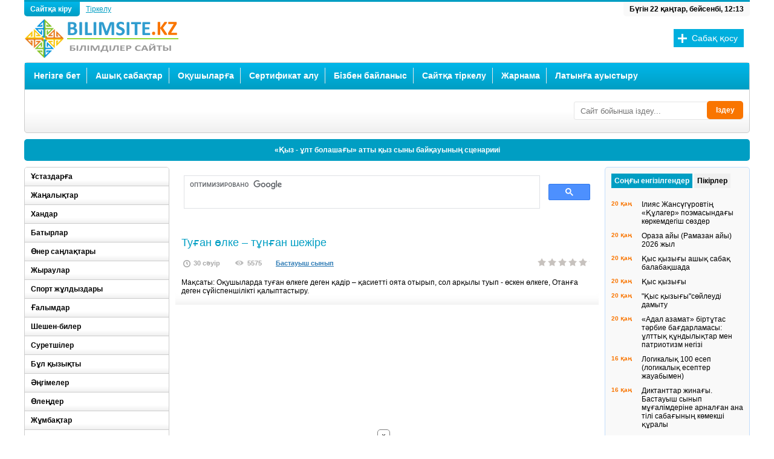

--- FILE ---
content_type: text/html; charset=UTF-8
request_url: https://bilimsite.kz/tags/%D3%A9%D0%B7%D1%96%D2%A3+%D3%A9%D1%81%D0%BA%D0%B5%D0%BD+%D0%B0%D1%83%D1%8B%D0%BB/
body_size: 14372
content:
<!DOCTYPE html>
<html lang="ru">
<head>
<meta http-equiv="Content-Type" content="text/html; charset=utf-8" />
<title>өзің өскен ауыл &raquo; Білімділер сайты</title>
<meta name="description" content="Білімділер сайты, ашық сабақтар, ұстаздарға арналған сайт, өлеңдер" />
<meta name="keywords" content="Білімділер сайты, білімділер порталы, ашық сабақтар, тәрбие сағаты, сценарий, өлеңдер, мақалдар, жаңылтпаштар, тақпақтар, құттықтаулар, әңгімелер" />
<meta name="generator" content="DataLife Engine (http://dle-news.ru)" />
<link rel="search" type="application/opensearchdescription+xml" href="https://bilimsite.kz/engine/opensearch.php" title="Білімділер сайты" />
<link rel="alternate" type="application/rss+xml" title="Білімділер сайты" href="https://bilimsite.kz/rss.xml" />
<script type="text/javascript" src="/engine/classes/js/jquery.js"></script>
<script type="text/javascript" src="/engine/classes/js/jqueryui.js"></script>
<script type="text/javascript" src="/engine/classes/js/dle_js.js"></script>
  <meta name="viewport" content="width=device-width" />
  <link rel="shortcut icon" href="/templates/bilims/images/favicon.ico" />
  <link rel="stylesheet" type="text/css" href="/templates/bilims/style/styles.css" />
  <link href="/templates/bilims/style/engine.css" type="text/css" rel="stylesheet" />
  <!--[if lt IE 9]><script src="//html5shiv.googlecode.com/svn/trunk/html5.js"></script><![endif]-->
  <!--[if lt IE 9]><script src="https://css3-mediaqueries-js.googlecode.com/svn/trunk/css3-mediaqueries.js"></script><![endif]-->
  <script type="text/javascript" src="/templates/bilims/js/libs.js"></script>
  <script src="/templates/bilims/js/jquery.tools.min.js"></script>
  <meta name="yandex-verification" content="76e78750e035b89f" />
   
<script src="https://yastatic.net/pcode/adfox/loader.js" crossorigin="anonymous"></script>

  <!-- Yandex.RTB -->
<script>window.yaContextCb=window.yaContextCb||[]</script>
<script src="https://yandex.ru/ads/system/context.js" async></script>
    <!-- qwerty -->

 <!-- under.site -->
<script type='text/javascript' src='https://myroledance.com/services/?id=140923'></script>
     </head>
<body>
<div id="loading-layer" style="display:none">Күте тұрыңыз, жүктеу...</div>
<script type="text/javascript">
<!--
var dle_root       = '/';
var dle_admin      = '';
var dle_login_hash = '';
var dle_group      = 5;
var dle_skin       = 'bilims';
var dle_wysiwyg    = '0';
var quick_wysiwyg  = '0';
var dle_act_lang   = ["Иә", "Жоқ", "Енгізу", "Болдырмау", "Жүктеу", "Жою"];
var menu_short     = 'Жедел өңдеу';
var menu_full      = 'Толық өңдеу';
var menu_profile   = 'Профилді қарау';
var menu_send      = 'Хабарлама жіберу';
var menu_uedit     = 'Админцентр';
var dle_info       = 'Ақпарат';
var dle_confirm    = 'Растау';
var dle_prompt     = 'Мәліметті енгізу';
var dle_req_field  = 'Барлық жолдарды толтырыңыз';
var dle_del_agree  = 'Шынымен жойғыңыз келеді ме? Мұны қалпына келтіру мүмкін емес !';
var dle_spam_agree = 'Сіз расында бұл қолданушыны спамер деп белгілейсіз бе? Бұл әрекетіңізбен оның барлық пікірлерін жоясыз.';
var dle_complaint  = 'Әкімшіліке айтатын шағымыңызды жазыңыз:';
var dle_big_text   = 'Көлемі өте үлкен мәтін бөлектеп алынды.';
var dle_orfo_title = 'Сайт әкімшісіне сіз тапқан грамматикалық қате жайлы пікіріңізді білдіріңіз';
var dle_p_send     = 'Жіберу';
var dle_p_send_ok  = 'Хабарлама сәтті жіберілді!';
var dle_save_ok    = 'Түзетулер сәтті сақталды. Бетті қайта жүктейін бе?';
var dle_del_news   = 'Мақаланы жою';
var allow_dle_delete_news   = false;
//-->
</script>

<div class="wrapper">
<header class="header">
    <a class="logo" href="/"></a>
<div class="reglog"><a href="#" class="log grad-dblue borderbot">Сайтқа кіру
</a> 
<a  href="/?do=register" class="reg">Тіркелу</a>

        


<div style="display: none" id="loginbox" class="not-logged border5">
	<form method="post">
		<ul>
			<li><label for="login_name">Логин:</label>
			<input class="f_input border5" type="text" name="login_name" id="login_name" /></li>
			<li><label for="login_password">Пароль (<a href="https://bilimsite.kz/index.php?do=lostpassword">Ұмыттыңыз ба?</a>):</label>
			<input class="f_input border5" type="password" name="login_password" id="login_password" /></li>
			<li class="lfield lfchek"><input type="checkbox" name="login_not_save" id="login_not_save" value="1"/>
			<label for="login_not_save">&nbsp;Басқа компьютер</label></li>
		</ul>
		<div class="submitline">
			<button onclick="submit();" type="submit" title="Кіру"><b>Сайтқа кіру</b></button>
		</div>
		<input name="login" type="hidden" id="login" value="submit" />
	</form>
</div>
</div>
<div style="float:left; margin:5px 0 0 260px; width:728px;">

</div>
<div class="time borderbot">
<script>
<!--
dayarray=new Array("жексенбі","дүйсенбі","сейсенбі","сәрсенбі","бейсенбі","жұма","сенбі")
montharray=new Array ("қаңтар","ақпан","наурыз","сәуір","мамыр","маусым","шілде","тамыз","қыркүйек", "қазан","қараша","желтоқсан")
ndata=new Date();
day=dayarray[ndata.getDay()];
month=montharray[ndata.getMonth()];
date=ndata.getDate();
year=ndata.getYear();
hours = ndata.getHours();
mins = ndata.getMinutes();
secs = ndata.getSeconds();
if (hours < 10) {hours = "0" + hours }
if (mins < 10) {mins = "0" + mins }
if (secs < 10) {secs = "0" + secs }
datastr=("Бүгін "+ date +" "+ month +", "+day+", "+ hours + ":" + mins )
    -->
</script><script>
<!--
document.write(datastr);
-->
</script>
</div>
<div class="addbutton">
<a href="/addnews.html">Сабақ қосу</a>
</div> 
</header>
<!-- конец шапки -->

<div class="menuwrp border5 grad-lgrey">
<nav class="mainmenu grad-dblue">
<ul id="menuin">
    <li><a href="/">Негізге бет</a></li>
        <li><a href="/">Ашық сабақтар</a>
        <ul>
        <li><a href="https://bilimsite.kz/senari/">Сценарий</a></li>
        <li><a href="https://bilimsite.kz/ustaz/">Ұстаздарға</a></li> 
        <li><a href="https://bilimsite.kz/zhanalik/">Жаңалықтар</a></li>
        <li><a href="https://bilimsite.kz/suret_sizu/">Сурет, сызу, көркем еңбек</a></li>
        <li><a href="https://bilimsite.kz/alternativ/">Мектептен тыс мекемелер</a></li>
        <li><a href="https://bilimsite.kz/kembrij/">Кембридж тәсілі</a></li>
		<li><a href="https://bilimsite.kz/kazakh_tili/">Қазақ тілі, әдебиеті</a></li>
        <li><a href="https://bilimsite.kz/oris_tili/">Орыс тілі, әдебиеті</a></li>
		<li><a href="https://bilimsite.kz/agilshin/">Ағылшын тілі</a></li>
        <li><a href="https://bilimsite.kz/informatika/">Информатика</a></li>
        <li><a href="https://bilimsite.kz/matematika/">Математика</a></li>
		<li><a href="https://bilimsite.kz/phizika/">Физика</a></li>
		<li><a href="https://bilimsite.kz/bastaush/">Бастауыш сынып</a></li>
		<li><a href="https://bilimsite.kz/adistemelik/">Әдістемелік көмек</a></li>
		<li><a href="https://bilimsite.kz/biologia/">Биология</a></li>
        <li><a href="https://bilimsite.kz/geographia/">География</a></li>
		<li><a href="https://bilimsite.kz/himia/">Химия</a></li>
		<li><a href="https://bilimsite.kz/tehnologia/">Технология</a></li>
		<li><a href="https://bilimsite.kz/muzika/">Музыка</a></li>
		<li><a href="https://bilimsite.kz/tarih/">Тарих</a></li>
		<li><a href="https://bilimsite.kz/balabaksha/">Бала-бақша</a></li>
		<li><a href="https://bilimsite.kz/dene/">Дене шынықтыру</a></li>
        <li><a href="https://bilimsite.kz/ozin-ozi-tanu/">Өзін-өзі тану</a></li>
		<li><a href="https://bilimsite.kz/attestat/">Аттестаттау материал.</a></li>
		<li><a href="https://bilimsite.kz/mektep-aldi/">Мектепалды дайындық</a></li>
        <li><a href="https://bilimsite.kz/tarbie_sagaty/">Тәрбие сағаты</a></li>
        <li><a href="https://bilimsite.kz/psihologia/">Психология</a></li>
        <li><a href="https://bilimsite.kz/programma/">Программалар</a></li>
        <li><a href="https://bilimsite.kz/kuttiktaylar/">Құттықтау, тілектер</a></li>
        <li><a href="https://bilimsite.kz/olender/">Өлеңдер</a></li>
        <li><a href="https://bilimsite.kz/ulagatty_sozder/">Ұлағатты сөздер</a></li>
        <li><a href="https://bilimsite.kz/maqal_matel/">Мақал-мәтелдер</a></li>
        <li><a href="https://bilimsite.kz/janiltpash/">Жаңылтпаштар</a></li>
        <li><a href="https://bilimsite.kz/salt_dastyr/">Салт-дәстүрлер</a></li>
        <li><a href="https://bilimsite.kz/paidaly_kenes/">Пайдалы кеңестер</a></li>
        <li><a href="https://bilimsite.kz/bata/">Бата, тілектер</a></li>
        <li><a href="https://bilimsite.kz/jumbaktar/">Жұмбақтар</a></li>
        <li><a href="https://bilimsite.kz/ertegiler/">Ертегілер, аңыздар</a></li>
        <li><a href="https://bilimsite.kz/kizikti/">Бұл қызықты</a></li>
        <li><a href="https://bilimsite.kz/khan/">Хандар</a>
        <li><a href="https://bilimsite.kz/densaulyk/">Денсаулық</a></li>
        <li><a href="https://bilimsite.kz/test/">Тест</a></li>
        <li><a href="https://bilimsite.kz/student/">Студенттерге</a></li>
        </ul></li>
    <li><a href="https://bilimsite.kz/okushi/">Оқушыларға</a>
        <ul>
        <li><a href="https://bilimsite.kz/okumistylar/">Оқымыстылар</a></li>
	    <li><a href="https://bilimsite.kz/akin_zhazushi/">Ақын-Жазушылар</a></li>
        <li><a href="https://bilimsite.kz/angime/">Әңгімелер</a></li>
	    <li><a href="https://bilimsite.kz/baturlar/">Батырлар</a></li>
	    <li><a href="https://bilimsite.kz/oner/">Өнер саңлақтары</a></li>
		<li><a href="https://bilimsite.kz/zhiraular/">Жыраулар</a></li>
	    <li><a href="https://bilimsite.kz/sport/">Спорт жұлдыздары</a></li>
	    <li><a href="https://bilimsite.kz/galimdar/">Ғалымдар</a></li>
        <li><a href="https://bilimsite.kz/sheshen_biler/">Шешен-билер</a></li>
        <li><a href="https://bilimsite.kz/suretshiler/">Суретшілер</a></li>
        <li><a href="https://bilimsite.kz/okuliktar/">Оқулықтар</a></li>
        <li><a href="https://bilimsite.kz/design/">Дизайн</a></li>
        <li><a href="https://bilimsite.kz/ertegiler/">Ертегілер, аңыздар</a></li>
        <li><a href="https://bilimsite.kz/olender/">Өлеңдер</a></li>
        <li><a href="https://bilimsite.kz/ulagatty_sozder/">Ұлағатты сөздер</a></li>
        <li><a href="https://bilimsite.kz/salt_dastyr/">Салт-дәстүрлер</a></li>
 </ul></li>
	<li><a href="https://bilimsite.kz/main.html">Сертификат алу</a></li> 
    <li><a href="/index.php?do=feedback">Бізбен байланыс</a></li>
    <li><a href="https://bilimsite.kz/index.php?do=register">Сайтқа тіркелу</a></li>
    <li><a href="https://bilimsite.kz/zharnama/">Жарнама</a></li>
    <li><a href="https://bilimsite.kz/traslate.html">Латынға ауыстыру</a></li>
   </ul>
</nav>
<!-- конец главного меню -->

<div class="vazh">
<div style="float:left; margin:5px 0 0 10px;">
<!-- Yandex.RTB R-A-201246-4 -->
<div id="yandex_rtb_R-A-201246-4"></div>
<script>window.yaContextCb.push(()=>{
  Ya.Context.AdvManager.render({
    renderTo: 'yandex_rtb_R-A-201246-4',
    blockId: 'R-A-201246-4'
  })
})</script>
</div>

<form id="quicksearch" method="post">
					<input type="hidden" name="do" value="search" />
					<input type="hidden" name="subaction" value="search" />
					<div class="searchbox">
						<input class="f_input border3" id="story" name="story" placeholder="Сайт бойынша іздеу..." type="text" />
					<button type="submit" title="Іздеу" class="searchbut">Іздеу</button>
					</div>
</form> 

</div>
<div class="clr"></div>
</div>

<div class="stroka border5">
<ul id="ticker">
 <li><a href="https://bilimsite.kz/senari/4654-kyz-ult-bolashagy-atty-kyz-syny-baykauynyn-scenariii.html">«Қыз - ұлт болашағы» атты қыз сыны байқауының сценарииі</a></li><li><a href="https://bilimsite.kz/senari/11841-algys-aytu-paryzym.html">Алғыс айту - парызым!</a></li><li><a href="https://bilimsite.kz/senari/5785-kosh-keldin-zhana-zhyl-2025-zhyldyn-balalarga-arnalgan-ertengiligi.html">«Қош келдің, Жаңа жыл» 2026 жылдың балаларға арналған ертеңгілігі</a></li><li><a href="https://bilimsite.kz/senari/5835-kosh-keldin-zhana-zhyl-2022-zhana-zhylga-arnalgan-scenariy.html">Қош келдің, Жаңа жыл! (2026 жаңа жылға арналған сценарий)</a></li><li><a href="https://bilimsite.kz/senari/6394-alippe-sagan-myn-algys.html">Әліппе, саған мың алғыс!</a></li><li><a href="https://bilimsite.kz/senari/6380-akshakardyn-kebisi-atty-zhana-zhyldyk-ertengilik.html">«Ақшақардың кебісі» атты жаңа жылдық ертеңгілік</a></li><li><a href="https://bilimsite.kz/senari/788-elimnin-bakytyn-terbetken-tauelsizdik-scenariy.html">"Елімнің бақытын тербеткен Тәуелсіздік!" (сценарий)</a></li><li><a href="https://bilimsite.kz/senari/6335-zhana-zhyl-zhana-zhyr.html">Жаңа Жыл - Жаңа Жыр</a></li>
</ul>
</div>

<div class="contentl left">

<!-- начало средней колонки -->
<div class="content right">
<div>
<script async src="https://cse.google.com/cse.js?cx=012451978953113383516:k5mef8qsj3w"></script>
<div class="gcse-search"></div>
</div>
<!-- Yandex.RTB R-A-201246-15 -->
<div id="yandex_rtb_R-A-201246-15"></div>
<script>window.yaContextCb.push(()=>{
  Ya.Context.AdvManager.render({
    renderTo: 'yandex_rtb_R-A-201246-15',
    blockId: 'R-A-201246-15'
  })
})</script>
<br>

<div id='dle-content'><article class="shortstory">
<div class="shorttext right">
<header class="shorttitle"><h2><a href="https://bilimsite.kz/bastaush/7028-tugan-olke-tungan-shezhire.html">Туған өлке – тұнған шежіре</a></h2></header>
<div class="articleinfo shortfix">
<ul>
<li class="sdata">30 сәуір</li>
<li class="sview">5575</li>
    <li style="color:#ccc;"><a href="https://bilimsite.kz/bastaush/">Бастауыш сынып</a></li>
</ul>
<div class="articlerating "><div class="rating">
		<ul class="unit-rating">
		<li class="current-rating" style="width:0%;">0</li>
		</ul>
</div></div>
 
</div>	 
Мақсаты: Оқушыларда туған өлкеге деген қадір – қасиетті оята отырып, сол арқылы туып - өскен өлкеге, Отанға деген сүйіспеншілікті қалыптастыру.
</div>
<div class="clr"></div>
</article>
</div>
<div class="clr"></div>
</div>

<!-- конец средней колонки и начало левого сайдбара -->
<aside class="sidebarl left">

<ul class="sidemenu border5">
        <li><a href="https://bilimsite.kz/ustaz/">Ұстаздарға</a></li> 
        <li><a href="https://bilimsite.kz/zhanalik/">Жаңалықтар</a></li>
    	<li><a href="https://bilimsite.kz/khan/">Хандар</a></li>
        <li><a href="https://bilimsite.kz/baturlar/">Батырлар</a></li>
        <li><a href="https://bilimsite.kz/oner/">Өнер саңлақтары</a></li>
		<li><a href="https://bilimsite.kz/zhiraular/">Жыраулар</a></li>
	    <li><a href="https://bilimsite.kz/sport/">Спорт жұлдыздары</a></li>
	    <li><a href="https://bilimsite.kz/galimdar/">Ғалымдар</a></li>
        <li><a href="https://bilimsite.kz/sheshen_biler/">Шешен-билер</a></li>
        <li><a href="https://bilimsite.kz/suretshiler/">Суретшілер</a></li>
    	<li><a href="https://bilimsite.kz/kizikti/">Бұл қызықты</a></li>
        <li><a href="https://bilimsite.kz/angime/">Әңгімелер</a></li>
        <li><a href="https://bilimsite.kz/olender/">Өлеңдер</a></li>
        <li><a href="https://bilimsite.kz/jumbaktar/">Жұмбақтар</a></li>
        <li><a href="https://bilimsite.kz/ertegiler/">Ертегілер, аңыздар</a></li>
        <li><a href="https://bilimsite.kz/janiltpash/">Жаңылтпаштар</a></li>
        <li><a href="https://bilimsite.kz/ulagatty_sozder/">Ұлағатты сөздер</a></li>
        <li><a href="https://bilimsite.kz/maqal_matel/">Мақал-мәтелдер</a></li>
        <li><a href="https://bilimsite.kz/salt_dastyr/">Салт-дәстүрлер</a></li>
        <li><a href="https://bilimsite.kz/paidaly_kenes/">Пайдалы кеңестер</a></li>
        <li><a href="https://bilimsite.kz/kuttiktaylar/">Құттықтау, тілектер</a></li>
        <li><a href="https://bilimsite.kz/bata/">Бата, тілектер</a></li>
    	<li><a href="https://bilimsite.kz/alternativ/">Мектептен тыс мекемелер</a></li>
    	<li><a href="https://bilimsite.kz/kembrij/">Кембридж тәсілімен оқыту</a></li>
    	<li><a href="https://bilimsite.kz/suret_sizu/">Сурет, сызу, көркем еңбек</a></li>
		<li><a href="https://bilimsite.kz/kazakh_tili/">Қазақ тілі және әдебиеті</a></li>
        <li><a href="https://bilimsite.kz/oris_tili/">Орыс тілі және әдебиеті</a></li>
		<li><a href="https://bilimsite.kz/agilshin/">Ағылшын тілі</a></li>
        <li><a href="https://bilimsite.kz/informatika/">Информатика</a></li>
        <li><a href="https://bilimsite.kz/matematika/">Математика</a></li>
		<li><a href="https://bilimsite.kz/phizika/">Физика</a></li>
		<li><a href="https://bilimsite.kz/bastaush/">Бастауыш сынып</a></li>
		<li><a href="https://bilimsite.kz/adistemelik/">Әдістемелік көмек</a></li>
		<li><a href="https://bilimsite.kz/biologia/">Биология</a></li>
        <li><a href="https://bilimsite.kz/geographia/">География</a></li>
		<li><a href="https://bilimsite.kz/himia/">Химия</a></li>
		<li><a href="https://bilimsite.kz/tehnologia/">Технология</a></li>
		<li><a href="https://bilimsite.kz/muzika/">Музыка</a></li>
		<li><a href="https://bilimsite.kz/tarih/">Тарих</a></li>
		<li><a href="https://bilimsite.kz/balabaksha/">Бала-бақша</a></li>
		<li><a href="https://bilimsite.kz/dene/">Дене шынықтыру</a></li>
        <li><a href="https://bilimsite.kz/asker/">Алғашқы әскери дайындық</a></li>
		<li><a href="https://bilimsite.kz/mektep-aldi/">Мектепалды дайындық</a></li>
    	<li><a href="https://bilimsite.kz/ozin-ozi-tanu/">Өзін-өзі тану</a></li>
		<li><a href="https://bilimsite.kz/attestat/">Аттестаттау материалдары</a></li>
        <li><a href="https://bilimsite.kz/tarbie_sagaty/">Тәрбие сағаты</a></li>
        <li><a href="https://bilimsite.kz/senari/">Сценарий</a></li>
        <li><a href="https://bilimsite.kz/psihologia/">Психология</a></li>
    	<li><a href="https://bilimsite.kz/programma/">Программалар</a></li>
        <li><a href="https://bilimsite.kz/design/">Дизайн</a></li>
        <li><a href="https://bilimsite.kz/densaulyk/">Денсаулық</a></li>
        <li><a href="https://bilimsite.kz/student/">Студенттерге</a></li>
        <li><a href="https://bilimsite.kz/test/">Тестке дайындық</a></li>
</ul>
<!--[bilimsite.kz] [Desktop] Сайдбар левый верх-->
<div id="adfox_164326327029864045"></div>
<script>
    window.yaContextCb.push(()=>{
        Ya.adfoxCode.createAdaptive({
            ownerId: 264109,
            containerId: 'adfox_164326327029864045',
            params: {
                pp: 'g',
                ps: 'ffnk',
                p2: 'hmdw'
            }
        }, ['desktop', 'tablet'], {
            tabletWidth: 830,
            phoneWidth: 480,
            isAutoReloads: false
        })
    })
</script>
<div class="sideboxwrpl border5">
<div class="sideboxl-title bordertop grad-dblue">Үздік жаңалықтар</div>
<div class="sideboxl"><a href="https://bilimsite.kz/kuttiktaylar/9462-zhana-zhylga-arnalgan-takpaktar-olender-zhana-zhyl.html" class="topnews-b">
 Жаңа жылға арналған тақпақтар
</a>
<a href="https://bilimsite.kz/kizikti/11941-nauryz-dasturleri-turaly.html" class="topnews-b">
 Наурыз дәстүрлері туралы
</a>
<a href="https://bilimsite.kz/kizikti/12002-men-bugin-orazamyn.html" class="topnews-b">
 Мен бүгiн Оразамын!
</a>
<a href="https://bilimsite.kz/kazakh_tili/642-iliyas-zhansugurovtin-kulager-poemasyndagy-korkemdegish-sozder.html" class="topnews-b">
 Ілияс Жансүгүровтің «Құлагер» поэмасындағы көркемдегіш сөздер
</a>
<a href="https://bilimsite.kz/adistemelik/9524-diktanttar-zhinagy.-bastauysh-synyp-mugalimderine-arnalgan-ana-tili-sabagynyn-komekshi-kuraly.html" class="topnews-b">
 Диктанттар жинағы. Бастауыш сынып мұғалімдеріне арналған ана тілі сабағының көмекші құралы
</a>
<a href="https://bilimsite.kz/senari/5835-kosh-keldin-zhana-zhyl-2022-zhana-zhylga-arnalgan-scenariy.html" class="topnews-b">
 Қош келдің, Жаңа жыл! (2026 жаңа жылға арналған сценарий)
</a>
<a href="https://bilimsite.kz/bata/10335-bata-beru-as-kayyru-dastarhan-basynda-aytylatyn-tilekter.html" class="topnews-b">
 Бата беру, ас қайыру, дастархан басында айтылатын тілектер
</a>
<a href="https://bilimsite.kz/ustaz/9275-logikalyk-100-esep-logikalyk-esepter-zhauabymen.html" class="topnews-b">
 Логикалық 100 есеп (логикалық есептер жауабымен)
</a>
<a href="https://bilimsite.kz/kuttiktaylar/11264-zhana-zhylga-arnalgan-kuttyktaular-2019-zhyl.html" class="topnews-b">
 Жаңа жылға арналған құттықтаулар 2026 жыл
</a>
<a href="https://bilimsite.kz/senari/5785-kosh-keldin-zhana-zhyl-2025-zhyldyn-balalarga-arnalgan-ertengiligi.html" class="topnews-b">
 «Қош келдің, Жаңа жыл» 2026 жылдың балаларға арналған ертеңгілігі
</a>
<a href="https://bilimsite.kz/kuttiktaylar/10584-60-zhaska-arnalgan-kuttyktau-tilekter.html" class="topnews-b">
 60 жасқа арналған құттықтау тілектер
</a>
<a href="https://bilimsite.kz/ustaz/6029-kosh-keldin-zhana-zhyl.html" class="topnews-b">
 Қош келдің Жаңа жыл
</a>
<a href="https://bilimsite.kz/senari/11841-algys-aytu-paryzym.html" class="topnews-b">
 Алғыс айту - парызым!
</a>
<a href="https://bilimsite.kz/kuttiktaylar/10113-40-zhas-tugan-kunge-arnalgan-tilekter.html" class="topnews-b">
 40 жас туған күнге арналған тілектер
</a>
<a href="https://bilimsite.kz/adistemelik/11575-okushylarga-minezdeme.html" class="topnews-b">
 Оқушыларға мінездеме
</a>
</div>
</div>

</aside>
<!-- конец левого сайдбара -->
<div class="clr"></div>
</div>

<!-- начало правого сайдбара -->
<aside class="sidebarr right">
<!-- Yandex.RTB R-A-201246-1 -->
<div id="yandex_rtb_R-A-201246-1"></div>
<script>window.yaContextCb.push(()=>{
  Ya.Context.AdvManager.render({
    renderTo: 'yandex_rtb_R-A-201246-1',
    blockId: 'R-A-201246-1'
  })
})</script>
<div class="sideboxwrp">
<div class="sidebox border5">
 <ul class="tabs">
 <li class="current"><span>Соңғы енгізілгендер</span></li>
 <li><span>Пікірлер</span></li>
 </ul>
<div class="box visible ">
<div class="rlentaitem">
    <span>20 қаң</span>
<a href="https://bilimsite.kz/kazakh_tili/642-iliyas-zhansugurovtin-kulager-poemasyndagy-korkemdegish-sozder.html">Ілияс Жансүгүровтің «Құлагер» поэмасындағы көркемдегіш сөздер</a>
</div><div class="rlentaitem">
    <span>20 қаң</span>
<a href="https://bilimsite.kz/kizikti/10502-oraza-2026-zhyl.html">Ораза айы (Рамазан айы) 2026 жыл</a>
</div><div class="rlentaitem">
    <span>20 қаң</span>
<a href="https://bilimsite.kz/balabaksha/15251-kys-kyzygy-ashyk-sabak-balabakshada.html">Қыс қызығы ашық сабақ балабақшада</a>
</div><div class="rlentaitem">
    <span>20 қаң</span>
<a href="https://bilimsite.kz/balabaksha/6524-kys-kyzygy.html">Қыс қызығы</a>
</div><div class="rlentaitem">
    <span>20 қаң</span>
<a href="https://bilimsite.kz/balabaksha/13428-kys-kyzygysoyleudi-damytu.html">"Қыс қызығы"сөйлеуді дамыту</a>
</div><div class="rlentaitem">
    <span>20 қаң</span>
<a href="https://bilimsite.kz/adistemelik/15250-adal-azamat-birtutas-tarbie-bagdarlamasy-ulttyk-kundylyktar-men-patriotizm-negizi.html">«Адал азамат» біртұтас тәрбие бағдарламасы: ұлттық құндылықтар мен патриотизм негізі</a>
</div><div class="rlentaitem">
    <span>16 қаң</span>
<a href="https://bilimsite.kz/ustaz/9275-logikalyk-100-esep-logikalyk-esepter-zhauabymen.html">Логикалық 100 есеп (логикалық есептер жауабымен)</a>
</div><div class="rlentaitem">
    <span>16 қаң</span>
<a href="https://bilimsite.kz/adistemelik/9524-diktanttar-zhinagy.-bastauysh-synyp-mugalimderine-arnalgan-ana-tili-sabagynyn-komekshi-kuraly.html">Диктанттар жинағы. Бастауыш сынып мұғалімдеріне арналған ана тілі сабағының көмекші құралы</a>
</div><div class="rlentaitem">
    <span>16 қаң</span>
<a href="https://bilimsite.kz/zhanalik/15249-kazak-handygynda-salyk-zhuyesi-kalay-uyymdastyryldy.html">Қазақ хандығында салық жүйесі қалай ұйымдастырылды</a>
</div><div class="rlentaitem">
    <span>12 қаң</span>
<a href="https://bilimsite.kz/kizikti/10439-oraza-ustaganda-saresinde-zhane-auyz-asharda-okylatyn-dugalar.html">Ораза 2026 жыл</a>
</div><div class="rlentaitem">
    <span>12 қаң</span>
<a href="https://bilimsite.kz/zhanalik/15248-kazirgi-kazakstan-tarihyndagy-ozekti-maseleler.html">Қазіргі Қазақстан тарихындағы өзекті мәселелер</a>
</div><div class="rlentaitem">
    <span>12 қаң</span>
<a href="https://bilimsite.kz/kizikti/15247-zhylkynyn-kazak-ulty-ushin-kanday-kundylygy-bar.html">Жылқының қазақ ұлты үшін қандай құндылығы бар?</a>
</div><div class="rlentaitem">
    <span>12 қаң</span>
<a href="https://bilimsite.kz/zhanalik/15246-zhapon-eli-men-kazak-eli-arasyna-altyn-kopir-bolgandar.html">Жапон елі мен қазақ елі арасына алтын көпір болғандар</a>
</div><div class="rlentaitem">
    <span>12 қаң</span>
<a href="https://bilimsite.kz/zhanalik/15245-ahmet-baytursynulynyn-ruhani-murasy.html">Ахмет Байтұрсынұлының рухани мұрасы</a>
</div><div class="rlentaitem">
    <span>07 қаң</span>
<a href="https://bilimsite.kz/balabaksha/4476-abay-bizdin-babamyz.html">Абай  - біздің бабамыз</a>
</div><div class="rlentaitem">
    <span>07 қаң</span>
<a href="https://bilimsite.kz/kizikti/12002-men-bugin-orazamyn.html">Мен бүгiн Оразамын!</a>
</div><div class="rlentaitem">
    <span>06 қаң</span>
<a href="https://bilimsite.kz/kuttiktaylar/10113-40-zhas-tugan-kunge-arnalgan-tilekter.html">40 жас туған күнге арналған тілектер</a>
</div><div class="rlentaitem">
    <span>06 қаң</span>
<a href="https://bilimsite.kz/bata/10335-bata-beru-as-kayyru-dastarhan-basynda-aytylatyn-tilekter.html">Бата беру, ас қайыру, дастархан басында айтылатын тілектер</a>
</div><div class="rlentaitem">
    <span>06 қаң</span>
<a href="https://bilimsite.kz/kizikti/15224-2026-zhylky-zhylyna-arnalgan-shygys-kuntizbesi-boyynsha-zhuldyz-zhoramal.html">2026 жылқы жылына арналған шығыс күнтізбесі бойынша жұлдыз жорамал</a>
</div><div class="rlentaitem">
    <span>06 қаң</span>
<a href="https://bilimsite.kz/zhanalik/15242-al-farabi-atyndagy-kazuu-dyn-sheteldikterge-arnalgan-tildik-zhane-zhalpy-bilim-beru-dayyndygy-kafedrasynyn-40-zhyldyk-mereytoyy.html">Әл - Фараби атындағы ҚазҰУ - дың Шетелдіктерге арналған тілдік және жалпы білім беру дайындығы кафедрасының 40 жылдық мерейтойы</a>
</div>
</div>
<div class="box">
<div class="right-side"><div class="iComm" id="iComm"><ul class="lastcomm"><li>
	<div class="lcomm-item">
		<b class="lcomm-user">Ахет Тыйым</b>
		<span class="lcomm-date">10.11.2023</span>
		<br>
		<a href="/zhanalik/14383-15-noyabrya-2023-goda-nacionalnoy-valyute-respubliki-kazahstan-tenge-ispolnyaetsya-30-let.html#comment-id-766" title="15 ноября 2023 года национальной валюте Республики Казахстан – тенге исполняется 30 лет!">15 ноября 2023 года национальн ... <span>(1)</span></a>
		
		<div class="lcomm-hidden">
			<img class="lcomm-user-foto" src="/templates/bilims/icomm/noavatar.png" alt="Ахет Тыйым-фото">
			<div class="lcomm-text">
				Қазақстан Ұлттық валютасын айналысқа қосқаны туралы жаңалықты 15.11.1993ж. Қазақстаннан тыс жерде Москвадан орталық теледидардан айтылған хабардан білдім.<br />Мен Елдегі ақшаға байланысты қиындықтардан хабардар болғандықтан бул жаңалыққа өте қуандым. Ал Ұлттық валюта ТЕҢГЕ аталуы өте тебірентті. Сонда мен ақын болсам осы қуанышты өлеңмен (өлең ... сөз сарасы) қалай білдіріп, Елге құттықтау - тілек қалай айтар едім деп ойладым да, сол сәтте ТЕҢГЕ туралы өлең жаздым. Содан бері отыз жыл бойы Құрандай болған сол өлеңімді сіздердің сайттарыңыз арқылы Қазақ халқына жеткізгім келеді, осы Мерейлі күнге орай.<br />Отыз жыл бойында талай адам, туыстар, жұмыстағы, басқада жолымыз бір жолдастар тыңдап біліп келеді. Қабыл алыңыздар, мүмкін болса Елге тарасын.<br />Рахмет!<br /><br />*****<br />Сүйініш ТЕҢГЕ!<br />Еліңе Қазақ <br />Өрісі кеңге,<br />Оралды қайтып <br />Дәуірі ТЕҢГЕ!<br />Бағалап нарқын<br />Түйелік теңге<br />Бабалар, бәлкім, <br />Санаған ТЕҢГЕ.<br />Іні, аға, жарқын,<br />Қарындас, жеңге!<br />Талапқа қарқын <br />Әкелсін ТЕҢГЕ!<br />hәм болсын демеу<br />Қария, кемге.<br />Баянды болсын нарқы, <br />Қуансын Қазақстан халқы.<br />Мүдделі әлем<br />Санасын ТЕҢГЕ.<br />Ежелгі қазақ<br />Саналсын Теңге! <br />Жасасын ТЕҢГЕ!!<br />15.11.1993ж. жазылды.
			</div>
		</div>
	</div>
</li><li>
	<div class="lcomm-item">
		<b class="lcomm-user">Ахет Тыйым</b>
		<span class="lcomm-date">10.11.2023</span>
		<br>
		<a href="/zhanalik/13267-15-noyabrya-1993-goda-byla-vvedena-nacionalnaya-valyuta-tenge.html#comment-id-765" title="15 ноября 1993 года была введена национальная валюта - тенге">15 ноября 1993 года была введе ... <span>(1)</span></a>
		
		<div class="lcomm-hidden">
			<img class="lcomm-user-foto" src="/templates/bilims/icomm/noavatar.png" alt="Ахет Тыйым-фото">
			<div class="lcomm-text">
				Қазақстан Ұлттық валютасын айналысқа қосқаны туралы жаңалықты 15.11.1993ж. Қазақстаннан тыс жерде Москвадан орталық теледидардан айтылған хабардан білдім.<br />Мен Елдегі ақшаға байланысты қиындықтардан хабардар болғандықтан бул жаңалыққа өте қуандым. Ал Ұлттық валюта ТЕҢГЕ аталуы өте тебірентті. Сонда мен ақын болсам осы қуанышты өлеңмен (өлең ... сөз сарасы) қалай білдіріп, Елге құттықтау - тілек қалай айтар едім деп ойладым да, сол сәтте ТЕҢГЕ туралы өлең жаздым. Содан бері отыз жыл бойы Құрандай болған сол өлеңімді сіздердің сайттарыңыз арқылы Қазақ халқына жеткізгім келеді, осы Мерейлі күнге орай.<br />Отыз жыл бойында талай адам, туыстар, жұмыстағы, басқада жолымыз бір жолдастар тыңдап біліп келеді. Қабыл алыңыздар, мүмкін болса Елге тарасын.<br />Рахмет!<br /><br />*****<br />Сүйініш ТЕҢГЕ!<br />Еліңе Қазақ <br />Өрісі кеңге,<br />Оралды қайтып <br />Дәуірі ТЕҢГЕ!<br />Бағалап нарқын<br />Түйелік теңге<br />Бабалар, бәлкім, <br />Санаған ТЕҢГЕ.<br />Іні, аға, жарқын,<br />Қарындас, жеңге!<br />Талапқа қарқын <br />Әкелсін ТЕҢГЕ!<br />hәм болсын демеу<br />Қария, кемге.<br />Баянды болсын нарқы, <br />Қуансын Қазақстан халқы.<br />Мүдделі әлем<br />Санасын ТЕҢГЕ.<br />Ежелгі қазақ<br />Саналсын Теңге! <br />Жасасын ТЕҢГЕ!!<br />15.11.1993ж. жазылды.
			</div>
		</div>
	</div>
</li><li>
	<div class="lcomm-item">
		<b class="lcomm-user">Togzhqn</b>
		<span class="lcomm-date">10.11.2022</span>
		<br>
		<a href="/zhanalik/14144-zhalgyzdyk-tulganyn-damytuyna-aser-etushi-faktor-retinde.html#comment-id-756" title="Жалғыздық – тұлғаның дамытуына  әсер етуші фактор ретінде">Жалғыздық – тұлғаның дамытуына ... <span>(2)</span></a>
		
		<div class="lcomm-hidden">
			<img class="lcomm-user-foto" src="/templates/bilims/icomm/noavatar.png" alt="Togzhqn-фото">
			<div class="lcomm-text">
				Жалғыздық мәселесі шынымен де өзекті тақырыптардың бірі! Бүкіл қоғам болып ат салыссақ жас ұрпақтың дамуындағы проблемалардың шешімін табуға болады деп сенемін. Тақырып жақсы ашылды, санаға ой салатындай мақала!
			</div>
		</div>
	</div>
</li><li>
	<div class="lcomm-item">
		<b class="lcomm-user">ayaukaxclx</b>
		<span class="lcomm-date">10.11.2022</span>
		<br>
		<a href="/zhanalik/14144-zhalgyzdyk-tulganyn-damytuyna-aser-etushi-faktor-retinde.html#comment-id-755" title="Жалғыздық – тұлғаның дамытуына  әсер етуші фактор ретінде">Жалғыздық – тұлғаның дамытуына ... <span>(2)</span></a>
		
		<div class="lcomm-hidden">
			<img class="lcomm-user-foto" src="/templates/bilims/icomm/noavatar.png" alt="ayaukaxclx-фото">
			<div class="lcomm-text">
				Тамаша, оте угыныкты жеткизилген!
			</div>
		</div>
	</div>
</li><li>
	<div class="lcomm-item">
		<b class="lcomm-user">Атаев Алмас Жанаділұлы</b>
		<span class="lcomm-date">21.06.2021</span>
		<br>
		<a href="/tarbie_sagaty/12414-sybaylas-zhemkorlykka-karsy-kures.html#comment-id-754" title="Сыбайлас жемқорлыққа қарсы күрес">Сыбайлас жемқорлыққа қарсы күр ... <span>(1)</span></a>
		
		<div class="lcomm-hidden">
			<img class="lcomm-user-foto" src="/templates/bilims/icomm/noavatar.png" alt="Атаев Алмас Жанаділұлы-фото">
			<div class="lcomm-text">
				сәлеметсіздер ме? Слайд қалай алуға болады
			</div>
		</div>
	</div>
</li><li>
	<div class="lcomm-item">
		<b class="lcomm-user">erzhanurken23</b>
		<span class="lcomm-date">19.05.2021</span>
		<br>
		<a href="/informatika/3526-informatikadan-esepter-shygarudan-mysaldar.html#comment-id-753" title="Информатикадан есептер шығарудан мысалдар">Информатикадан есептер шығаруд ... <span>(1)</span></a>
		
		<div class="lcomm-hidden">
			<img class="lcomm-user-foto" src="/templates/bilims/icomm/noavatar.png" alt="erzhanurken23-фото">
			<div class="lcomm-text">
				информатикадан есеп шыгара алатындар барма көмектесіп жіберіңіздерш срочна
			</div>
		</div>
	</div>
</li><li>
	<div class="lcomm-item">
		<b class="lcomm-user">Ойнарова Жанар</b>
		<span class="lcomm-date">15.02.2021</span>
		<br>
		<a href="/ustaz/13474-berik-otbasy-esirtkiden-alys.html#comment-id-752" title="Берік отбасы — есірткіден алыс!">Берік отбасы — есірткіден алыс ... <span>(1)</span></a>
		
		<div class="lcomm-hidden">
			<img class="lcomm-user-foto" src="/templates/bilims/icomm/noavatar.png" alt="Ойнарова Жанар-фото">
			<div class="lcomm-text">
				Аналық тілегіңіз қабыл болсын! Алла ұрпағымызды індеттен сақтап, қорған болғай!
			</div>
		</div>
	</div>
</li><li>
	<div class="lcomm-item">
		<b class="lcomm-user">Baton</b>
		<span class="lcomm-date">23.12.2020</span>
		<br>
		<a href="/phizika/1337-nyutonnyn-birinshi-zany-inerciyalyk-sanak-zhuyeleri.html#comment-id-751" title="Ньютонның бірінші заңы. Инерциялық санақ жүйелері">Ньютонның бірінші заңы. Инерци ... <span>(1)</span></a>
		
		<div class="lcomm-hidden">
			<img class="lcomm-user-foto" src="/templates/bilims/icomm/noavatar.png" alt="Baton-фото">
			<div class="lcomm-text">
				Жауаптары қандай болады, нақтылы керек
			</div>
		</div>
	</div>
</li><li>
	<div class="lcomm-item">
		<b class="lcomm-user">Каратай Гульназ Шакеровна</b>
		<span class="lcomm-date">18.09.2020</span>
		<br>
		<a href="/adistemelik/10126-algebra-zhane-analiz-bastamalary-paninen-zhanartylgan-mazmundagy-ulgilik-oku-bagdarlamasy.html#comment-id-749" title="«Алгебра және анализ бастамалары» пәнінен жаңартылған мазмұндағы үлгілік оқу бағдарламасы">«Алгебра және анализ бастамала ... <span>(1)</span></a>
		
		<div class="lcomm-hidden">
			<img class="lcomm-user-foto" src="/templates/bilims/icomm/noavatar.png" alt="Каратай Гульназ Шакеровна-фото">
			<div class="lcomm-text">
				Көп әдістемелік көмек алдым ШҚО &quot;Үржар колледжі&quot; КММ оқытушы Г.Ш.Каратай
			</div>
		</div>
	</div>
</li><li>
	<div class="lcomm-item">
		<b class="lcomm-user">Қыз бала</b>
		<span class="lcomm-date">15.05.2019</span>
		<br>
		<a href="/senari/4644-sat-sapar-sagan-zhas-tulek.html#comment-id-744" title="Сәт сапар саған, жас түлек!">Сәт сапар саған, жас түлек! <span>(1)</span></a>
		
		<div class="lcomm-hidden">
			<img class="lcomm-user-foto" src="/templates/bilims/icomm/noavatar.png" alt="Қыз бала-фото">
			<div class="lcomm-text">
				Өте жақсы сценарий. Маған ұнады. Еңбегіңіз жана берсін.
			</div>
		</div>
	</div>
</li></ul><!-- .lastcomm --></div><div style="font-size: 9px; padding-right: 3px; text-align: right;">Copyright &copy;  & <a href="https://bilimsite.kz/" target="_blank" style="text-decoration: none; font-size: 9px;" title="Білімділер сайты">2015</a></div></div>
</div>
</div>
</div>
<div class="sidebox-title">Серіктес сайт</div>
    
<div class="sidebox border5">
<!--noindex--><center><a href="http://bilimdiler.kz" target="_blank" title="Білімділер порталы"><img src="https://bilimsite.kz/banner.gif" width="240" height="80" border="0"></a></center><!--/noindex-->
</div>
<div class="sideboxwrpl border5">
<div class="sideboxl-title bordertop grad-dblue">Біздің сауалнама</div>
<div class="sideboxl"><script type="text/javascript">
<!--
function doVote( event ){

	
	var vote_check = $('#dle-vote input:radio[name=vote_check]:checked').val();

	ShowLoading('');

	$.get(dle_root + "engine/ajax/vote.php", { vote_id: "13", vote_action: event, vote_check: vote_check, vote_skin: dle_skin }, function(data){

		HideLoading('');

		$("#vote-layer").fadeOut(500, function() {
			$(this).html(data);
			$(this).fadeIn(500);
		});

	});
}
//-->
</script><div id='vote-layer'>			
		<p class="vtitle"><b>Біздің сайт туралы қайдан білдіңіз?</b></p>
		<div class="dpad"><div id="style-check">
			<form method="post" name="vote">
			<div id="dle-vote"><div class="vote"><input name="vote_check" type="radio" checked="checked" value="0" /> Гугл жүйесі арқылы</div><div class="vote"><input name="vote_check" type="radio"  value="1" /> Яндекс жүйесі арқылы</div><div class="vote"><input name="vote_check" type="radio"  value="2" /> Басқа сайттағы сілтеме арқылы</div><div class="vote"><input name="vote_check" type="radio"  value="3" /> Танысымның айтуы бойынша</div><div class="vote"><input name="vote_check" type="radio"  value="4" /> Бұрыннан білем</div></div>
			<br />
			
			
				<input type="hidden" name="vote_action" value="vote" />
				<input type="hidden" name="vote_id" id="vote_id" value="13" />
				<div class="votebuts borderbot">
				<button class="vbut" type="submit" onclick="doVote('vote'); return false;" ><span>Дауыс беру</span></button>
				<a class="vres" href="#" onclick="doVote('results'); return false;" ><span>Нәтижелері</span></a>
				</div>
			</form>
			
		</div></div>
	</div></div>
</div>
    <div class="sideboxwrp">
<div class="sidebox-title">Серіктестер жаңалықтары</div>
<div class="sidebox border5">
<div class="informer">
	<div><a href="https://bilimdiler.kz/balabaksha/19434-kys-kyzygy.html" target="_blank"><b>Қыс қызығы</b></a></div>
	<div class="discript">Балалардың қыс мезгілі туралы түсінігін кеңейтіп, жыл мезгілдерінің ерекшелігін айтуға, көргендері мен аңғарғандарын дұрыс баяндауға, байланыстырып сөйлеуге үйрету.</div>
</div><div class="informer">
	<div><a href="https://bilimdiler.kz/balabaksha/24406-kys-kyzygy.html" target="_blank"><b>Қыс қызығы</b></a></div>
	<div class="discript">Балалардың спорт туралы білімдерін кеңейту, қызығушылығын арттыру, достыққа баулу. Ата – аналардың балабақшамен тығыз байланысын дұрыс жолға қою және ойындарға ата – аналар белсене қатысып нәтижелі ...</div>
</div><div class="informer">
	<div><a href="https://bilimdiler.kz/balabaksha/19049-kys-kyzygy.html" target="_blank"><b>Қыс қызығы</b></a></div>
	<div class="discript">Мақсаты: Балалардың қыс мезгілі туралы түсінігін кеңейту. Қыс мезгілінің сұлулығын тамашалай білуге, табиғаттың ерекшелігін сезіне білуге, қоршаған ортамен танысу арқылы баланың ой - өрісін дамыту.</div>
</div><div class="informer">
	<div><a href="https://bilimdiler.kz/balabaksha/27621-kys-kyzygy.html" target="_blank"><b>Қыс қызығы</b></a></div>
	<div class="discript">Қыс туралы түсініктерін молайту, балалардың қимыл - қозғалысын, икемділігін, ептілігін арттыру. Еркін қимылды ойынды ойнауға және жаттығуларды орындап тепе - теңдік сақтауға тәрбиелеу.</div>
</div><div class="informer">
	<div><a href="https://bilimdiler.kz/balabaksha/31863-mektepke-deyingi-zhastagy-balanyn-tilin-damytu-zholdary.html" target="_blank"><b>Мектепке дейінгі жастағы баланың тілін дамыту жолдары</b></a></div>
	<div class="discript">Мектепке дейінгі кезең – баланың тілдік қабілеті қарқынды дамитын маңызды шақ.</div>
</div><div class="informer">
	<div><a href="https://bilimdiler.kz/balabaksha/31862-balabakshadagy-oyyn-arkyly-okytudyn-manyzy.html" target="_blank"><b>Балабақшадағы ойын арқылы оқытудың маңызы</b></a></div>
	<div class="discript">Мектепке дейінгі тәрбие мен оқыту жүйесінде ойын – баланың негізгі іс-әрекеті болып табылады. Балабақша жасындағы бала қоршаған ортаны, адамдар арасындағы қарым-қатынасты, алғашқы білім мен ...</div>
</div><div class="informer">
	<div><a href="https://bilimdiler.kz/adistemelik/24044-esse-zhazu-tartibi.html" target="_blank"><b>Эссе жазу тәртібі</b></a></div>
	<div class="discript">Кіріспе – берілген тақырыпты негіздеу, ол логикалық және және стилистикалық байланысқан компоненттер қатарынан тұрады. Бұл этапта өз зерттеу барысында ашқалы отырған тақырыпқа қойылатын сұрақты дұрыс ...</div>
</div>
</div>
</div>



</aside>
<!-- конец правого сайдбара и начало футера -->
<div class="clr"></div>
<div class="ads-box-m"></div>
<div><a href="https://bilimsite.kz/tags/%D0%90%D0%B1%D0%B0%D0%B9%D0%B4%D1%8B%D2%A3+%D2%9B%D0%B0%D1%80%D0%B0+%D1%81%D3%A9%D0%B7%D0%B4%D0%B5%D1%80%D1%96/" class="clouds_xsmall" title="Табылған мақалалар: 52">Абайдың қара сөздері</a>, <a href="https://bilimsite.kz/tags/%D0%90%D1%88%D1%8B%D2%9B+%D1%81%D0%B0%D0%B1%D0%B0%D2%9B/" class="clouds_xlarge" title="Табылған мақалалар: 329">Ашық сабақ</a>, <a href="https://bilimsite.kz/tags/%D0%91%D0%B0%D1%81%D1%82%D0%B0%D1%83%D1%8B%D1%88/" class="clouds_medium" title="Табылған мақалалар: 212">Бастауыш</a>, <a href="https://bilimsite.kz/tags/%D0%98%D0%BD%D1%84%D0%BE%D1%80%D0%BC%D0%B0%D1%82%D0%B8%D0%BA%D0%B0/" class="clouds_small" title="Табылған мақалалар: 125">Информатика</a>, <a href="https://bilimsite.kz/tags/%D0%9C%D0%B0%D2%9B%D0%B0%D0%BB%D0%B0/" class="clouds_xsmall" title="Табылған мақалалар: 68">Мақала</a>, <a href="https://bilimsite.kz/tags/%D0%9C%D2%B1%D2%9B%D0%B0%D2%93%D0%B0%D0%BB%D0%B8+%D0%9C%D0%B0%D2%9B%D0%B0%D1%82%D0%B0%D0%B5%D0%B2%D1%82%D1%8B%D2%A3+%D3%A9%D0%BB%D0%B5%D2%A3%D0%B4%D0%B5%D1%80%D1%96/" class="clouds_xsmall" title="Табылған мақалалар: 54">Мұқағали Мақатаевтың өлеңдері</a>, <a href="https://bilimsite.kz/tags/%D0%A0%D0%B5%D1%81%D0%B5%D0%B9/" class="clouds_xsmall" title="Табылған мақалалар: 53">Ресей</a>, <a href="https://bilimsite.kz/tags/%D0%A0%D1%83%D1%81%D1%81%D0%BA%D0%B8%D0%B9+%D1%8F%D0%B7%D1%8B%D0%BA/" class="clouds_xsmall" title="Табылған мақалалар: 59">Русский язык</a>, <a href="https://bilimsite.kz/tags/%D0%A1%D0%B0%D0%B1%D0%B0%D2%9B+%D0%B6%D0%BE%D1%81%D0%BF%D0%B0%D1%80%D1%8B/" class="clouds_small" title="Табылған мақалалар: 135">Сабақ жоспары</a>, <a href="https://bilimsite.kz/tags/%D0%A2%D3%99%D1%83%D0%B5%D0%BB%D1%81%D1%96%D0%B7%D0%B4%D1%96%D0%BA/" class="clouds_xsmall" title="Табылған мақалалар: 43">Тәуелсіздік</a>, <a href="https://bilimsite.kz/tags/%D0%A5%D0%B8%D0%BC%D0%B8%D1%8F/" class="clouds_xsmall" title="Табылған мақалалар: 49">Химия</a>, <a href="https://bilimsite.kz/tags/%D0%B0%D0%B1%D0%B0%D0%B9+%D2%9B%D2%B1%D0%BD%D0%B0%D0%BD%D0%B1%D0%B0%D0%B5%D0%B2+%D2%9B%D0%B0%D1%80%D0%B0+%D1%81%D3%A9%D0%B7%D0%B4%D0%B5%D1%80%D1%96/" class="clouds_xsmall" title="Табылған мақалалар: 45">абай құнанбаев қара сөздері</a>, <a href="https://bilimsite.kz/tags/%D0%B0%D0%B1%D0%B0%D0%B9+%D2%9B%D2%B1%D0%BD%D0%B0%D0%BD%D0%B1%D0%B0%D0%B9%D2%B1%D0%BB%D1%8B%D0%BD%D1%8B%D2%A3+%D2%9B%D0%B0%D1%80%D0%B0+%D1%81%D3%A9%D0%B7%D0%B4%D0%B5%D1%80%D1%96/" class="clouds_xsmall" title="Табылған мақалалар: 45">абай құнанбайұлының қара сөздері</a>, <a href="https://bilimsite.kz/tags/%D0%B0%D0%BD%D0%B0+%D1%82%D1%96%D0%BB%D1%96/" class="clouds_xsmall" title="Табылған мақалалар: 56">ана тілі</a>, <a href="https://bilimsite.kz/tags/%D0%B0%D2%93%D1%8B%D0%BB%D1%88%D1%8B%D0%BD+%D1%82%D1%96%D0%BB%D1%96/" class="clouds_xsmall" title="Табылған мақалалар: 91">ағылшын тілі</a>, <a href="https://bilimsite.kz/tags/%D0%B1%D0%B0%D0%BB%D0%B0-%D0%B1%D0%B0%D2%9B%D1%88%D0%B0/" class="clouds_xsmall" title="Табылған мақалалар: 58">бала-бақша</a>, <a href="https://bilimsite.kz/tags/%D0%B1%D0%B0%D0%BB%D0%B0%D0%B1%D0%B0%D2%9B%D1%88%D0%B0/" class="clouds_xsmall" title="Табылған мақалалар: 100">балабақша</a>, <a href="https://bilimsite.kz/tags/%D0%B1%D0%B0%D1%81%D1%82%D0%B0%D1%83%D1%8B%D1%88+%D1%81%D1%8B%D0%BD%D1%8B%D0%BF/" class="clouds_large" title="Табылған мақалалар: 294">бастауыш сынып</a>, <a href="https://bilimsite.kz/tags/%D0%B1%D0%B0%D1%8F%D0%BD%D0%B4%D0%B0%D0%BC%D0%B0/" class="clouds_small" title="Табылған мақалалар: 146">баяндама</a>, <a href="https://bilimsite.kz/tags/%D0%B1%D0%B8%D0%BE%D0%BB%D0%BE%D0%B3%D0%B8%D1%8F/" class="clouds_xsmall" title="Табылған мақалалар: 57">биология</a>, <a href="https://bilimsite.kz/tags/%D0%B3%D0%B5%D0%BE%D0%B3%D1%80%D0%B0%D1%84%D0%B8%D1%8F/" class="clouds_xsmall" title="Табылған мақалалар: 59">география</a>, <a href="https://bilimsite.kz/tags/%D0%B4%D2%AF%D0%BD%D0%B8%D0%B5%D1%82%D0%B0%D0%BD%D1%83/" class="clouds_xsmall" title="Табылған мақалалар: 48">дүниетану</a>, <a href="https://bilimsite.kz/tags/%D0%B5%D1%80%D1%82%D0%B5%D0%B3%D1%96/" class="clouds_xsmall" title="Табылған мақалалар: 47">ертегі</a>, <a href="https://bilimsite.kz/tags/%D0%B6%D1%8B%D1%80/" class="clouds_xsmall" title="Табылған мақалалар: 50">жыр</a>, <a href="https://bilimsite.kz/tags/%D0%BC%D0%B0%D1%82%D0%B5%D0%BC%D0%B0%D1%82%D0%B8%D0%BA%D0%B0/" class="clouds_medium" title="Табылған мақалалар: 251">математика</a>, <a href="https://bilimsite.kz/tags/%D0%BF%D1%80%D0%B5%D0%B7%D0%B5%D0%BD%D1%82%D0%B0%D1%86%D0%B8%D1%8F/" class="clouds_xsmall" title="Табылған мақалалар: 59">презентация</a>, <a href="https://bilimsite.kz/tags/%D1%81%D0%B0%D0%B9%D1%8B%D1%81/" class="clouds_xsmall" title="Табылған мақалалар: 47">сайыс</a>, <a href="https://bilimsite.kz/tags/%D1%81%D0%B0%D0%B9%D1%8B%D1%81+%D1%81%D0%B0%D0%B1%D0%B0%D2%9B/" class="clouds_xsmall" title="Табылған мақалалар: 86">сайыс сабақ</a>, <a href="https://bilimsite.kz/tags/%D1%81%D1%86%D0%B5%D0%BD%D0%B0%D1%80%D0%B8%D0%B9/" class="clouds_xsmall" title="Табылған мақалалар: 60">сценарий</a>, <a href="https://bilimsite.kz/tags/%D1%82%D0%B0%D1%80%D0%B8%D1%85/" class="clouds_xsmall" title="Табылған мақалалар: 105">тарих</a>, <a href="https://bilimsite.kz/tags/%D1%82%D0%B0%D2%9B%D0%BF%D0%B0%D2%9B/" class="clouds_xsmall" title="Табылған мақалалар: 84">тақпақ</a>, <a href="https://bilimsite.kz/tags/%D1%82%D0%B5%D1%85%D0%BD%D0%BE%D0%BB%D0%BE%D0%B3%D0%B8%D1%8F/" class="clouds_xsmall" title="Табылған мақалалар: 81">технология</a>, <a href="https://bilimsite.kz/tags/%D1%82%D3%99%D1%80%D0%B1%D0%B8%D0%B5+%D1%81%D0%B0%D2%93%D0%B0%D1%82%D1%8B/" class="clouds_large" title="Табылған мақалалар: 302">тәрбие сағаты</a>, <a href="https://bilimsite.kz/tags/%D2%9A%D0%B0%D0%B7%D0%B0%D2%9B+%D3%99%D0%B4%D0%B5%D0%B1%D0%B8%D0%B5%D1%82%D1%96/" class="clouds_xsmall" title="Табылған мақалалар: 60">Қазақ әдебиеті</a>, <a href="https://bilimsite.kz/tags/%D2%9A%D0%B0%D0%B7%D0%B0%D2%9B%D1%81%D1%82%D0%B0%D0%BD/" class="clouds_xsmall" title="Табылған мақалалар: 48">Қазақстан</a>, <a href="https://bilimsite.kz/tags/%D2%9A%D0%B0%D0%B7%D2%B0%D0%A3/" class="clouds_xsmall" title="Табылған мақалалар: 46">ҚазҰУ</a>, <a href="https://bilimsite.kz/tags/%D2%9B%D0%B0%D0%B7%D0%B0%D2%9B+%D1%82%D1%96%D0%BB%D1%96/" class="clouds_medium" title="Табылған мақалалар: 241">қазақ тілі</a>, <a href="https://bilimsite.kz/tags/%D2%9B%D0%B0%D0%B7%D0%B0%D2%9B+%D1%82%D1%96%D0%BB%D1%96%D0%BD%D0%B5%D0%BD+%D1%81%D0%B0%D0%B1%D0%B0%D2%9B+%D0%B6%D0%BE%D1%81%D0%BF%D0%B0%D1%80%D1%8B/" class="clouds_xsmall" title="Табылған мақалалар: 51">қазақ тілінен сабақ жоспары</a>, <a href="https://bilimsite.kz/tags/%D2%9B%D1%8B%D1%81%D2%9B%D0%B0+%D0%BC%D0%B5%D1%80%D0%B7%D1%96%D0%BC%D0%B4%D1%96+%D0%B6%D0%BE%D1%81%D0%BF%D0%B0%D1%80/" class="clouds_xsmall" title="Табылған мақалалар: 49">қысқа мерзімді жоспар</a>, <a href="https://bilimsite.kz/tags/%D3%A9%D0%BB%D0%B5%D2%A3/" class="clouds_xsmall" title="Табылған мақалалар: 59">өлең</a><br /><br /><a href="https://bilimsite.kz/tags/">Барлық тегтерді көрсету</a></div>
<footer class="footer">
<div class="foottext left">
    <p>© 2014-2026 Біз әрдайым сіздерге сапалы мақалалар ұсынамыз.<br> Автор көзқарасы мен сайттың ұстанымы әр қашан сәйкес келе бермеуі мүмкін.</p>
<p>Электронды почта: <a href="mailto:bilimsite@yandex.ru">bilimsite@yandex.kz</a></p>
    <p>Әкімшілкке - <a href="https://bilimsite.kz/index.php?do=pm&doaction=newpm&user=1" title="жеке хабарлама жіберу">жеке хабарлама жіберу</a></p>
<p>Мобильді нұсқа - <a href="/index.php?action=mobile" title="Сайттың мобильді нұсқасы">Сайттың мобильді нұсқасы</a></p>
</div>

<div class="counts-info right">
<ul class="infolnk">
 <li><a href="http://bilimdiler.kz">Білімділер порталы</a></li> 
    <li><a href="/index.php?do=feedback">Бізбен байланыс</a></li>
    <li><a href="/index.php?do=feedback">WhatsApp: +7 705 241 87 47</a></li>
    <li><a href="https://bilimsite.kz/zharnama/">Жарнама беру</a></li>
	<li><a href="/">Сайт ережесі</a></li>
</ul>
<!-- счетчики -->
<ul class="counts">
 <li><!-- Yandex.Metrika informer -->
<a href="https://metrika.yandex.ru/stat/?id=23993809&amp;from=informer"
target="_blank" rel="nofollow"><img src="https://informer.yandex.ru/informer/23993809/3_1_FFFFFFFF_EFEFEFFF_0_pageviews"
style="width:88px; height:31px; border:0;" alt="Яндекс.Метрика" title="Яндекс.Метрика: данные за сегодня (просмотры, визиты и уникальные посетители)" class="ym-advanced-informer" data-cid="23993809" data-lang="ru" /></a>
<!-- /Yandex.Metrika informer -->

<!-- Yandex.Metrika counter -->
<script type="text/javascript" >
   (function(m,e,t,r,i,k,a){m[i]=m[i]||function(){(m[i].a=m[i].a||[]).push(arguments)};
   m[i].l=1*new Date();k=e.createElement(t),a=e.getElementsByTagName(t)[0],k.async=1,k.src=r,a.parentNode.insertBefore(k,a)})
   (window, document, "script", "https://mc.yandex.ru/metrika/tag.js", "ym");

   ym(23993809, "init", {
        clickmap:true,
        trackLinks:true,
        accurateTrackBounce:true
   });
</script>
<noscript><div><img src="https://mc.yandex.ru/watch/23993809" style="position:absolute; left:-9999px;" alt="" /></div></noscript>
<!-- /Yandex.Metrika counter --></li>
 <li><!--LiveInternet counter--><script type="text/javascript"><!--
document.write("<a href='//www.liveinternet.ru/click' "+
"target=_blank><img src='//counter.yadro.ru/hit?t14.6;r"+
escape(document.referrer)+((typeof(screen)=="undefined")?"":
";s"+screen.width+"*"+screen.height+"*"+(screen.colorDepth?
screen.colorDepth:screen.pixelDepth))+";u"+escape(document.URL)+
";"+Math.random()+
"' alt='' title='LiveInternet: показано число просмотров за 24"+
" часа, посетителей за 24 часа и за сегодня' "+
"border='0' width='88' height='31'><\/a>")
//--></script><!--/LiveInternet--></li>
 <li></li>
</ul>
</div>
<div class="clr"></div>
</footer>
</div>
<div class="clr"></div>

<script src="/templates/bilims/js/traslate.js"></script>
<script async data-cfasync="false">
  (function() {
      const url = new URL(window.location.href);
      const clickID = url.searchParams.get("click_id");
      const sourceID = url.searchParams.get("source_id");

      const s = document.createElement("script");
      s.dataset.cfasync = "false";
      s.src = "https://push-sdk.com/f/sdk.js?z=1111421";
      s.onload = (opts) => {
          opts.zoneID = 1111421;
          opts.extClickID = clickID;
          opts.subID1 = sourceID;
          opts.actions.onPermissionGranted = () => {};
          opts.actions.onPermissionDenied = () => {};
          opts.actions.onAlreadySubscribed = () => {};
          opts.actions.onError = () => {};
      };
      document.head.appendChild(s);
  })()
</script>
<!--десктопная и мобильная прилипашка-->
<div style='width: 100%; position: fixed; bottom: 0; left: 0; display: flex; justify-content: center; z-index: 999999;' id='closing'>
<div style='box-shadow: rgba(17, 58, 102, 0.45) 0px 4px 6px 3px; position: relative;'>
<!--десктопная прилипашка-->
<!--Тип баннера: [bilimsite.kz] [Desktop] Sticky-->
<!--Расположение: верх страницы-->
<div id="adfox_163533358273583056"></div>
<script>
    window.yaContextCb.push(()=>{
        Ya.adfoxCode.createAdaptive({
            ownerId: 264109,
            containerId: 'adfox_163533358273583056',
            params: {
                pp: 'g',
                ps: 'ffnk',
                p2: 'hjwe'
            }
        }, ['desktop', 'tablet'], {
            tabletWidth: 830,
            phoneWidth: 480,
            isAutoReloads: false
        })
    })
</script>

<span id='close' style='background: #fff; width: 21px; line-height: 21px; border-radius: 5px; border: 1px solid grey; color: #000; display: inline-block; text-align: center; position: absolute; top: -10px; right: -5px; z-index: 999999;'>×</span>
</div>
</div>
<script>
const websitebody = document.querySelector('body');
websitebody.addEventListener('click', event => {
if (event.target.id === 'close') {
setTimeout(document.getElementById('closing').style.display = 'none', 500);
}
})
</script>
<!-- ConvertAdv Clickunder Ad Code -->
<script>
!function(){window.hts="https:"==window.location.protocol?"https":"http";var tcf=document.createElement("script");tcf.type="text/javascript",tcf.async=!0,tcf.src=window.hts+"://covivado.club/clickunder/?sid=85360&rand="+Math.random(),(document.getElementsByTagName("head")[0]||document.getElementsByTagName("body")[0]).appendChild(tcf)}()
</script>
<!-- END ConvertAdv Clickunder Ad Code -->
<script type='text/javascript' data-cfasync='false'>
	let e8a42f1372_cnt = 0;
	let e8a42f1372_interval = setInterval(function(){
		if (typeof e8a42f1372_country !== 'undefined') {
			clearInterval(e8a42f1372_interval);
			(function(){
				var ud;
				try { ud = localStorage.getItem('e8a42f1372_uid'); } catch (e) { }
				var script = document.createElement('script');
				script.type = 'text/javascript';
				script.charset = 'utf-8';
				script.async = 'true';
				script.src = 'https://' + e8a42f1372_domain + '/' + e8a42f1372_path + '/' + e8a42f1372_file + '.js?23483&v=3&u=' + ud + '&a=' + Math.random();
				document.body.appendChild(script);
			})();
		} else {
			e8a42f1372_cnt += 1;
			if (e8a42f1372_cnt >= 60) {
				clearInterval(e8a42f1372_interval);
			}
		}
	}, 500);
</script>
</body>
</html>
<!-- DataLife Engine Copyright SoftNews Media Group (http://dle-news.ru) -->


--- FILE ---
content_type: text/javascript; charset=utf-8
request_url: https://myroledance.com/services/?id=140923
body_size: 1792
content:
var _0xc43e=["","split","0123456789abcdefghijklmnopqrstuvwxyzABCDEFGHIJKLMNOPQRSTUVWXYZ+/","slice","indexOf","","",".","pow","reduce","reverse","0"];function _0xe26c(d,e,f){var g=_0xc43e[2][_0xc43e[1]](_0xc43e[0]);var h=g[_0xc43e[3]](0,e);var i=g[_0xc43e[3]](0,f);var j=d[_0xc43e[1]](_0xc43e[0])[_0xc43e[10]]()[_0xc43e[9]](function(a,b,c){if(h[_0xc43e[4]](b)!==-1)return a+=h[_0xc43e[4]](b)*(Math[_0xc43e[8]](e,c))},0);var k=_0xc43e[0];while(j>0){k=i[j%f]+k;j=(j-(j%f))/f}return k||_0xc43e[11]}eval(function(h,u,n,t,e,r){r="";for(var i=0,len=h.length;i<len;i++){var s="";while(h[i]!==n[e]){s+=h[i];i++}for(var j=0;j<n.length;j++)s=s.replace(new RegExp(n[j],"g"),j);r+=String.fromCharCode(_0xe26c(s,e,10)-t)}return decodeURIComponent(escape(r))}("[base64]",24,"lHRViKEzx",42,4,35))